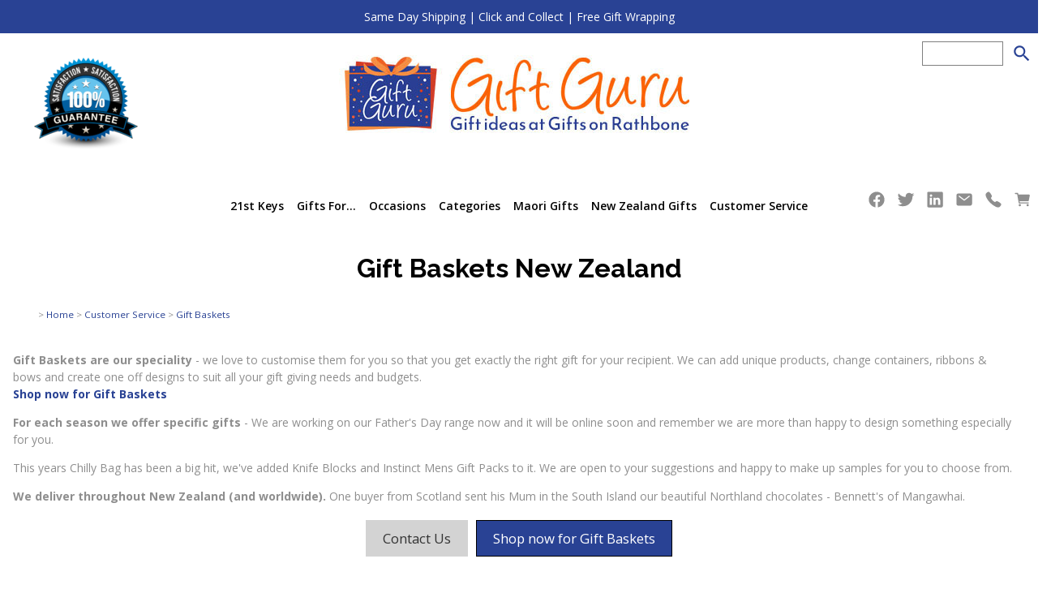

--- FILE ---
content_type: text/html
request_url: https://www.giftguru.co.nz/gift-baskets-new-zealand.html
body_size: 12568
content:
<!DOCTYPE html PUBLIC "-//W3C//DTD XHTML 1.0 Transitional//EN" "https://www.w3.org/TR/xhtml1/DTD/xhtml1-transitional.dtd"> 
		
		

		<html lang="en">

<head>
<title>Gift Baskets New Zealand</title>

	

	  
	  



<meta name="Description" content="Buy gift baskets online from secure new Zealand gift shop for easy New Zealand delivery at reasonable rates from our helpful friendly gift team." />

	<meta name="Keywords" content="gift baskets new zealand, gift baskets, new Zealand, gift basket" />


	<meta http-equiv="Content-Type" content="text/html; charset=utf-8" />
	<meta name="generator" content="CMS Tool www.cms-tool.net" />
	<meta name="viewport" content="width=device-width, initial-scale=1">
	
		
		
	
	
	<link rel="canonical" href="https://www.giftguru.co.nz/gift-baskets-new-zealand.html" />

	<link href="/favicon.ico" rel="shortcut icon" />
	<link rel="alternate" type="application/rss+xml" title="RSS 2.0" href="/page/news/rss.xml" />
		<link rel="alternate" type="text/xml" title="RSS .92" href="/page/news/rss.xml" />
		<link rel="alternate" type="application/atom+xml" title="Atom 0.3" href="/page/news/rss.xml" />











<link rel="preload" as="style" href="/uploads/js/cmscommon_core.css?ver=1764793977451"/><link type="text/css" rel="stylesheet" media="all" href="/uploads/js/cmscommon_core.css?ver=1764793977451"/>
	<link rel="preload" as="style" href="/uploads/js/cmscommon_core_mobile.css?ver=1760409706268"/><link type="text/css" rel="stylesheet" media="screen and (max-width: 640px)" href="/uploads/js/cmscommon_core_mobile.css?ver=1760409706268"/>

 	<link rel="preload" as="style" href="/uploads/js/cmscommon_ecommerce.css?ver=1769134433809"/><link type="text/css" rel="stylesheet" media="all" href="/uploads/js/cmscommon_ecommerce.css?ver=1769134433809"/>


 



<link type="text/css" rel="stylesheet" href="/css/publishedA.css?ver=1685317944229" media="all"/>



 




 


  

	
	
	<link rel="preload" as="script" href="//code.jquery.com/jquery-3.6.0.min.js"/>
	

	 
	<link rel="preload" as="script" href="/uploads/js/cmscommon_colorbox.js?ver=1678842460243"/>
		<link rel="preload" as="script" href="/uploads/js/cmscommon_core.js?ver=1765853974126"/>
		<link rel="preload" as="script" href="/uploads/js/cmscommon_clientside.js?ver=1754960540272"/>

	

	

	

	
		
		
		


<!-- fb -->
	
	

	<link rel="preload" as="script" href="/_scripts.js?ver=1677792562657"/>
</head>













<body id="pageid114058" class="wgtid300 cmsTemplateA isPublishedPage cmsPublicViewer" data-uid="62992" data-cid="62992" data-page="114058">



<div id=cmsBrowserTopFixed>
	<div id="cmsBrowserHeaderTools" class="cmsEditableTemplate cmsEditableWidgetsArea " >
	
	</div>  





	</div>
	
	
	

	<div class=cmsOuterContainer id="cmsTemplateOuterContainer" chunk="wgtdata/_templateA.html">

	<div class="is-wrapper"><div class="is-section is-section-auto is-section-banner"> 
  <div class="is-boxes"> 
   <div class="is-box is-box-menu is-box-12 is-light-text" style="background-color: rgb(41, 66, 148);"> 
    <div class="is-boxes"> 
     <div class="is-box-centered"> 
      <div class="is-container is-builder container is-container-menu is-content-maxwidth" id="contentarealsdmk" style="max-width: 100%; margin-top: 10px; margin-bottom: 10px; padding: 0px;"><div class="row clearfix"> 
        <div class="column full" style="text-align: center;">
          <div class="cmsEditableText" id="ws_template_header" chunk="/header.html"><div class="is-wrapper" style="text-align: center;"><a href="https://www.giftguru.co.nz/gift-baskets-delivery.html">Same Day Shipping | Click and Collect | Free Gift Wrapping</a></div></div> 
        </div> 
       </div></div> 
     </div> 
    </div> 
   </div> 
  </div> 
 </div>

<div class="is-section is-section-auto is-section-logo wsColourBannerBG"> 
  <div class="is-boxes" style=""> 
   <div class="is-box is-box-menu is-box-12"> 
    <div class="is-boxes" style=""> 
     <div class="is-box-centered"> 
      <div class="is-container is-builder container is-container-menu" id="contentareamU1Id" style="max-width: 100%; padding: 0px; margin-bottom: 0px; margin-top: 0px;"><div class="wsb-template row clearfix templateMasthead mobileVCol" style="display:flex;"><div class="column sixth desktop" style="display: flex; align-items: flex-end; justify-content: flex-end; padding-top: 5px; padding-bottom: 2px; margin-bottom: 2px;"><figure style="margin-top: 1px; margin-bottom: 1px; padding-bottom: 1px; padding-top: 1px;" class="desktop"><div class="cbimagecontainer" style="padding-top: 0px; position: relative; text-align: center; box-sizing: border-box;"><a href="/gift-baskets-guarantee.html" title=""><img src="/images/61212/AdobeStock_304164093_1_.png?v=0.6394425165300202" style=""></a><br><div class="cbimageoverlay"></div></div></figure>
		</div><div class="column mobileTextLeft two-third mobScale085" style="padding-top: 10px; padding-bottom: 2px; text-align: center; margin-bottom: 4px;"><div id="cmslogo" class="cmsEditableTemplate">
<a href="/"><img src="/images/logo-no-white.jpg" border="0" alt="http://www.giftguru.co.nz" class="logo cmsLogoImg w h"/></a>
</div></div><div class="column sixth mobileTextCenter mobNoTop mobileWidthFull" style="display: flex; align-items: flex-start; justify-content: flex-end; padding-top: 10px; padding-bottom: 2px; margin-bottom: 4px;">
<div class="searchFormDiv">
		<form method="get" class="cmsSearchWidget " name="searchform" action="/page/114058/search/search-results.html">
			<input name="search_keywords" accesskey="3" size="10" value="" class="searchtoykeywords verticalAlignMiddle" />
			<button type="submit" value="Search" class="searchtoysubmit verticalAlignMiddle" ><span class=" material-icons">search</span></button>
		</form>
	</div>

		</div></div><div class="wsb-template row clearfix template-masthead mobileVCol" style="align-items: center;display: flex;">
			<div class="column logo mobOrder1 fifth" style="margin-bottom: 4px; margin-top: 4px; padding-top: 4px;"></div>
			<div class="column menu desktop mobOrder2 three-fifth" style="text-align: center; padding-top: 4px; margin-top: 4px;"><div id=menu class=menu><ul id=nav class="nav navbar-nav"><li id="mbtn628046"><a href="/21st-keys.html">21st Keys</a><ul class="catsubmenu dropdown-menu"><li id="catm112190"><a href="/hand-carved-21st-keys.html">All Hand Carved 21st Keys</a></li><li id="catm111461"><a href="/mirror-21st-keys.html">All Mirror 21st Keys</a></li><li id="catm116004"><a href="/samoan-21st-keys.html">All Samoan 21st Keys</a></li><li id="catm41686" class="hassubmenu"><a href="/21st-birthday-gifts.html">21st Birthday Gifts</a><ul class="submenu"><li id="catm77783"><a href="/21st-glasses.html">21st Glasses</a></li><li id="catm248992"><a href="/category/21st-birthday-albums">21st Birthday Albums</a></li><li id="catm262375"><a href="/category/21st-birthday-cards">21st Birthday Cards</a></li></ul></li><li id="catm244875"><a href="/category/other-age-birthday-keys">Other Age Birthday Keys</a></li></ul></li><li id="mbtn628047"><a href="/category/gifts-for-everyone.html">Gifts For...</a><ul class="catsubmenu dropdown-menu"><li id="catm6097" class="hassubmenu"><a href="/baby-gifts.html">Baby Gifts</a><ul class="submenu"><li id="catm244861"><a href="/category/baby-cards">Baby Cards</a></li><li id="catm244860"><a href="/category/baby-shower-gifts">Baby Shower Gifts</a></li><li id="catm244824"><a href="/category/christening-gifts">Christening Gifts</a></li><li id="catm8001"><a href="/kaloo.html">Kaloo Baby Gifts & Toys</a></li><li id="catm263159"><a href="/category/maori-baby-gifts">Maori Baby Gifts</a></li><li id="catm244825"><a href="/category/nz-baby-gifts">NZ Baby Gifts</a></li><li id="catm244826"><a href="/category/toys-and-teddy-bears">Toys & Teddy Bears</a></li></ul></li><li id="catm9750" class="hassubmenu"><a href="/childrens-gifts.html">Children's Gifts</a><ul class="submenu"><li id="catm244788"><a href="/category/bluey-toys-and-gifts">Bluey Toys and Gifts</a></li><li id="catm249153"><a href="/category/childrens-books">Children's Books</a></li><li id="catm247186"><a href="/category/claris-chicest-mouse-in-paris">Claris the Chicest Mouse in Paris</a></li><li id="catm244827"><a href="/category/educational-gifts">Educational Gifts</a></li><li id="catm249175"><a href="/category/kuwi-the-kiwi">Kuwi the Kiwi</a></li><li id="catm244828"><a href="/category/nz-childrens-gifts">NZ Children's Gifts</a></li><li id="catm275184"><a href="/category/soft-toys">Soft Toys</a></li></ul></li><li id="catm6052" class="hassubmenu"><a href="/gifts-for-her.html">Gifts for Her</a><ul class="submenu"><li id="catm79640"><a href="/gifts-for-daughter.html">Gifts for Daughter</a></li><li id="catm125263"><a href="/gifts-for-grandmother.html">Gifts for Grandmother/Nana</a></li><li id="catm79638"><a href="/gifts-for-mum.html">Gifts for Mum</a></li><li id="catm79639"><a href="/gifts-for-sister.html">Gifts for Sister</a></li><li id="catm6027"><a href="/mothers-day-gifts.html">Mother's Day Gifts</a></li></ul></li><li id="catm257297" class="hassubmenu"><a href="/category/gifts-for-women">Gifts for Women</a><ul class="submenu"><li id="catm257298"><a href="/category/bags-and-wallets">Bags and Wallets</a></li><li id="catm247128"><a href="/category/gardening-gifts">Gardening Gifts</a></li><li id="catm129534"><a href="/jewellery.html">Jewellery</a></li><li id="catm264794"><a href="/category/jewellery-boxes">Jewellery Boxes</a></li><li id="catm60451"><a href="/pamper-gifts.html">Pamper Gifts</a></li><li id="catm247975"><a href="/category/scarves-accessories">Scarves & Accessories</a></li><li id="catm281261"><a href="/category/toilet-bags">Toilet Bags</a></li></ul></li><li id="catm6098" class="hassubmenu"><a href="/gifts-for-him.html">Gifts for Him</a><ul class="submenu"><li id="catm63346"><a href="/gifts-for-dad.html">Gifts for Dad</a></li><li id="catm63345"><a href="/gifts-for-son.html">Gifts for Son</a></li><li id="catm247076"><a href="/category/mens-bags-and-wallets">Men's Bags and Wallets</a></li><li id="catm247172"><a href="/category/Gifts-for-the-Fisherman">Gifts for the Fisherman</a></li><li id="catm128188"><a href="/the-sportsman.html">The Sportsman</a></li><li id="catm14752"><a href="/fathers-day-gifts.html">Father's Day Gifts</a></li></ul></li><li id="catm244829" class="hassubmenu"><a href="/category/gifts-for-everyone-else">Gifts For Everyone Else</a><ul class="submenu"><li id="catm115382"><a href="/bartenders-gifts.html">Bartender</a></li><li id="catm11183"><a href="/corporate-gifts.html">Corporate Gifts</a></li><li id="catm230463"><a href="/category/230463">Dog Lovers Gifts</a></li><li id="catm245267"><a href="/category/gifts-for-health-and-wellbeing">Gifts for Health & Wellbeing</a></li><li id="catm129924"><a href="/horse-gifts.html">Horse Gifts</a></li><li id="catm13161"><a href="/rugby-gifts.html">Rugby Gifts - All Blacks</a></li><li id="catm244680"><a href="/category/spiritual-gifts-nz">Spiritual Gifts NZ</a></li><li id="catm217538"><a href="/category/teacher-gifts.html">Teacher Gifts</a></li><li id="catm98952"><a href="/mens-gifts.html">The Chef</a></li><li id="catm232967"><a href="/category/travel-gifts.html">Travel Gifts</a></li></ul></li><li id="catm176632" class="hassubmenu"><a href="/category/whats-new-giftguru.html">What's New</a><ul class="submenu"><li id="catm177132"><a href="/personalised-gifts-nz.html">Personalised Gifts NZ</a></li></ul></li></ul></li><li id="mbtn628048"><a href="/category/gift.occasions.html">Occasions</a><ul class="catsubmenu dropdown-menu"><li id="catm14040" class="hassubmenu"><a href="/anniversary-gifts.html">Anniversary Gifts</a><ul class="submenu"><li id="catm78636"><a href="/25th-wedding-anniversary.html">25th Wedding Anniversary</a></li><li id="catm78637"><a href="/30th-wedding-anniversary-html.html">30th Wedding Anniversary</a></li><li id="catm78638"><a href="/40th-wedding-anniversary.html">40th Wedding Anniversary</a></li><li id="catm78639"><a href="/50th-wedding-anniversary.html">50th Wedding Anniversary</a></li><li id="catm78635"><a href="/wedding-anniversary.html">Wedding Anniversary</a></li><li id="catm272393"><a href="/category/anniversary-cards">Anniversary Cards</a></li></ul></li><li id="catm14039" class="hassubmenu"><a href="/birthday.gifts.html">Birthday Gifts</a><ul class="submenu"><li id="catm69740"><a href="/birthday-gifts-for-her.html">Birthday Gifts for Her</a></li><li id="catm83695"><a href="/birthday-gifts-for-men.html">Birthday Gifts for Men</a></li><li id="catm232083"><a href="/category/greeting-cards.html">Greeting Cards</a></li></ul></li><li id="catm244830" class="hassubmenu"><a href="/category/milestone-birthdays">Milestone Birthdays</a><ul class="submenu"><li id="catm244831"><a href="/category/1st-birthday-gifts">1st Birthday Gifts</a></li><li id="catm50969"><a href="/18th-birthday-gifts.html">18th Birthday Gifts</a></li><li id="catm244834"><a href="/category/21st-gifts">21st Gifts</a></li><li id="catm116514"><a href="/30th-birthday-gifts.html">30th Birthday Gifts</a></li><li id="catm84235"><a href="/40th-birthday-gifts.html">40th Birthday Gifts</a></li><li id="catm84236"><a href="/50th-birthday-gifts.html">50th Birthday Gifts</a></li><li id="catm84238"><a href="/60th-birthday-gifts.html">60th Birthday Gifts</a></li><li id="catm244832"><a href="/category/65th-birthday-gifts">65th Birthday Gifts</a></li><li id="catm115009"><a href="/70th-birthday-gifts.html">70th Birthday Gifts</a></li><li id="catm115008"><a href="/80th-birthday-gifrs.html">80th Birthday Gifts</a></li></ul></li><li id="catm245429" class="hassubmenu"><a href="/category/special-occasions-gifts">Special Occasions Gifts</a><ul class="submenu"><li id="catm231996"><a href="/category/bereavement-gifts.html">Bereavement Gifts</a></li><li id="catm231287"><a href="/category/engagement-gifts.html">Engagement Gifts</a></li><li id="catm50967"><a href="/graduation-gifts.html">Graduation Gifts</a></li><li id="catm217541"><a href="/category/housewarming-gifts.html">Housewarming Gifts</a></li><li id="catm217540"><a href="/category/leaving-retirement-gifts.html">Leaving Retirement Gifts</a></li><li id="catm11938"><a href="/valentines-gifts.html">Valentine's Gifts</a></li><li id="catm254695"><a href="/category/thank-you-gifts">Thank You Gifts</a></li></ul></li><li id="catm6055" class="hassubmenu"><a href="/wedding-gifts.html">Wedding Gifts</a><ul class="submenu"><li id="catm39865"><a href="/wedding-albums.html">Wedding Albums & Guest Books</a></li><li id="catm109550"><a href="/wedding-cake-knife-and-serving-sets.html">Wedding Cake Knife and Serving Sets</a></li><li id="catm260284"><a href="/category/wedding-cards">Wedding Cards</a></li><li id="catm85699"><a href="/wedding-certificate-holders.html">Wedding Certificate Holders</a></li><li id="catm272076"><a href="/category/wedding-garter-and-horseshoe">Wedding Garter and Horseshoe</a></li><li id="catm76276"><a href="/wedding-glasses.html">Wedding Glasses</a></li><li id="catm93991"><a href="/wedding-photo-frames.html">Wedding Photo Frames</a></li></ul></li><li id="catm260722"><a href="/category/secret-santa-gifts">Secret Santa Gifts</a></li></ul></li><li id="mbtn628049"><a href="/category/gift-categories.html">Categories</a><ul class="catsubmenu dropdown-menu"><li id="catm244884" class="hassubmenu"><a href="/category/Collectibles">Collectibles</a><ul class="submenu"><li id="catm24576"><a href="/breed-apart-figurines.html">Breed Apart Figurines</a></li><li id="catm244890"><a href="/category/charlie-bears-nz">Charlie Bears NZ</a></li><li id="catm244885"><a href="/category/edge-sculptures">Edge Sculptures</a></li><li id="catm193290"><a href="/category/flox.html">Flox</a></li><li id="catm244888"><a href="/category/rader-porcelain-houses">Rader Porcelain Houses</a></li><li id="catm244886"><a href="/category/romero-britto-figurines">Romero Britto Figurines</a></li><li id="catm244891"><a href="/category/willow-tree-figurines">Willow Tree</a></li></ul></li><li id="catm52022" class="hassubmenu"><a href="/funny-gifts.html">Funny Gifts</a><ul class="submenu"><li id="catm256980"><a href="/category/adults-only-r-18">Adults Only - R18</a></li><li id="catm257162"><a href="/category/drinking-games">Drinking Games</a></li><li id="catm274724"><a href="/category/gifts-for-seniors">Gifts for Seniors</a></li><li id="catm221963"><a href="/category/socks.html">Socks</a></li><li id="catm256996"><a href="/category/toilet-humour">Toilet Humour</a></li></ul></li><li id="catm6031" class="hassubmenu"><a href="/gift-baskets.html">Gift Baskets</a><ul class="submenu"><li id="catm36178"><a href="/chocolates.html">Chocolates</a></li><li id="catm248786"><a href="/category/food-treats-and-gifts">Food Treats and Gifts</a></li><li id="catm270704"><a href="/category/teas-and-beverages">Teas and Beverages</a></li><li id="catm20020"><a href="/easter-gifts.html">Easter Gifts</a></li></ul></li><li id="catm208547" class="hassubmenu"><a href="/category/gift.brands.html">Brands</a><ul class="submenu"><li id="catm224336"><a href="/category/allblacks-rugby.html">All Blacks Rugby</a></li><li id="catm248702"><a href="/category/arataki-ceramics">Arataki Ceramics</a></li><li id="catm224338"><a href="/category/banks-and-co.html">Banks & Co</a></li><li id="catm224453"><a href="/category/bennetts-chocolates.html">Bennetts Chocolates</a></li><li id="catm257288"><a href="/category/bluey">Bluey</a></li><li id="catm208548"><a href="/category/blunt-umbrellas.html">Blunt Umbrellas</a></li><li id="catm272394"><a href="/category/bo-and-ko">Bo & Ko Baby</a></li><li id="catm244132"><a href="/category/charlie-bears">Charlie Bears</a></li><li id="catm257289"><a href="/category/claris-mouse">Claris Mouse</a></li><li id="catm224454"><a href="/category/devonport-chocolates.html">Devonport Chocolates</a></li><li id="catm242008"><a href="/category/edge-sculpture">Edge Sculpture</a></li><li id="catm269142"><a href="/category/fiery-glass">Fiery Glass</a></li><li id="catm224335"><a href="/category/flox-gifts.html">Flox Gifts</a></li><li id="catm248501"><a href="/category/jo-luping-design">Jo Luping Design</a></li><li id="catm257291"><a href="/category/kaloo">Kaloo</a></li><li id="catm272082"><a href="/category/kathryn-furniss">Kathryn Furniss</a></li><li id="catm209879"><a href="/category/koru-possum-knitwear.html">Koru Possum Knitwear</a></li><li id="catm257290"><a href="/category/kuwi">Kuwi</a></li><li id="catm247733"><a href="/category/little-taonga-jewellery">Little Taonga Jewellery</a></li><li id="catm224339"><a href="/category/lothlorian-merino-possum-knitwear.html">Lothlorian Merino Possum Knitwear</a></li><li id="catm218623"><a href="/category/lucy-g.html">Lucy G</a></li><li id="catm274704"><a href="/category/Lumiz-Solar-Lanterns">Lumiz Solar Lanterns</a></li><li id="catm211789"><a href="/category/mcglashen-pottery.html">McGlashen Pottery</a></li><li id="catm253701"><a href="/category/miriama-grace-smith">Miriama Grace-Smith</a></li><li id="catm212247"><a href="/category/moana-road.html">Moana Road</a></li><li id="catm243982"><a href="/category/rader.html">Rader</a></li><li id="catm277542"><a href="/category/rerehua-jewellery">Rerehua Jewellery</a></li><li id="catm262300"><a href="/category/revolution-aotearoa">Revolution Aotearoa</a></li><li id="catm50704"><a href="/romero-britto.html">Romero Britto</a></li><li id="catm237743"><a href="/category/romeyn-wooden-gifts.html">Romeyn Wooden Gifts</a></li><li id="catm218622"><a href="/category/shane-hansen.html">Shane Hansen</a></li><li id="catm248500"><a href="/category/solmate-socks">Solmate Socks</a></li><li id="catm280656"><a href="/category/stone-arrow-jewellery">Stone Arrow Jewellery</a></li><li id="catm36097"><a href="/tatty-teddy.html">Tatty Teddy</a></li><li id="catm224337"><a href="/category/wildferns.html">Wild Ferns - Manuka Honey</a></li></ul></li><li id="catm46925" class="hassubmenu"><a href="/homeware-nz.html">Homeware NZ</a><ul class="submenu"><li id="catm248993"><a href="/category/aprons">Aprons</a></li><li id="catm245263"><a href="/category/art-and-decor">Art and Decor</a></li><li id="catm245264"><a href="/category/bar-and-entertaining">Bar and Entertaining</a></li><li id="catm263158"><a href="/category/blankets-and-throws">Blankets and Throws</a></li><li id="catm244880"><a href="/category/candles-and-diffusers">Candles and Diffusers</a></li><li id="catm244881"><a href="/category/clocks">Clocks</a></li><li id="catm273370"><a href="/category/cups-and-mugs">Cups and Mugs</a></li><li id="catm263160"><a href="/category/glassware">Glassware</a></li><li id="catm273369"><a href="/category/photo-frames">Photo Frames</a></li></ul></li><li id="catm231958" class="hassubmenu"><a href="/category/puzzles-and-games.html">Puzzles and Games</a><ul class="submenu"><li id="catm257104"><a href="/category/chess-sets">Chess Sets</a></li><li id="catm247973"><a href="/category/jigsaw-puzzles">Jigsaw Puzzles</a></li><li id="catm265925"><a href="/category/tech-gadgets">Tech & Gadgets</a></li></ul></li><li id="catm13423" class="hassubmenu"><a href="/willow-tree.html">Willow Tree Figurines</a><ul class="submenu"><li id="catm61556"><a href="/willow-tree-whats-new.html">Whats New</a></li><li id="catm61557"><a href="/willow-tree-angels.html">Willow Tree Angels</a></li><li id="catm89660"><a href="/willow-tree-christmas.html">Willow Tree Christmas</a></li><li id="catm186898"><a href="/category/willow-tree-musicals.html">Willow Tree Figurine Musicals</a></li><li id="catm254694"><a href="/category/willow-tree-keepsake-boxes">Willow Tree Keepsake Boxes</a></li></ul></li></ul></li><li id="mbtn628050"><a href="/category/maori-gifts.html">Maori Gifts</a><ul class="catsubmenu dropdown-menu"><li id="catm49649" class="hassubmenu"><a href="/maori-arts-gifts.html">Maori Arts & Gifts</a><ul class="submenu"><li id="catm183163"><a href="/maori-books.html">Maori Books</a></li><li id="catm183159"><a href="/maori-carvings-whakairo.html">Maori Carvings Whakairo</a></li><li id="catm262303"><a href="/category/maori-clocks">Maori Clocks</a></li><li id="catm276041"><a href="/category/maori-greeting-cards">Maori Greeting Cards</a></li></ul></li><li id="catm183160" class="hassubmenu"><a href="/category/maori-clothing.html">Maori Clothing</a><ul class="submenu"><li id="catm262427"><a href="/category/maori-bags">Maori Bags</a></li><li id="catm277644"><a href="/category/maori-jewellery">Maori Jewellery</a></li><li id="catm257293"><a href="/category/maori-potae-hats">Maori Potae Hats</a></li><li id="catm257292"><a href="/category/maori-scarves-socks-and-gloves">Maori Scarves, Socks and Gloves</a></li><li id="catm256955"><a href="/category/maori-ties">Maori Ties</a></li></ul></li><li id="catm229973" class="hassubmenu"><a href="/category/maori-carvings.html">Maori Carvings</a><ul class="submenu"><li id="catm183161"><a href="/category/maori-walking-sticks.html">Maori Walking Sticks</a></li><li id="catm184408"><a href="/category/taiah.html">Taiaha</a></li><li id="catm244864"><a href="/category/koru-and-tiki-carvings">Koru & Tiki Carvings</a></li><li id="catm244865"><a href="/category/manaia-and-matau-hook-carvings">Manaia & Matau (Hook) Carvings</a></li><li id="catm244869"><a href="/category/maori-21st-keys">Maori 21st Keys</a></li><li id="catm244867"><a href="/category/mere-patu-wahaika-carvings">Mere, Patu & Wahaika Carvings</a></li><li id="catm244868"><a href="/category/miscellaneous-carvings">Miscellaneous Carvings</a></li><li id="catm244866"><a href="/category/waka-and-wakahuia-carvings">Waka & Wakahuia Carvings</a></li></ul></li><li id="catm9455" class="hassubmenu"><a href="/korowai-maori-cloaks.html">Korowai Maori Cloaks</a><ul class="submenu"><li id="catm103031"><a href="/kapa-haka-costumes.html">Kapa Haka Costumes</a></li></ul></li><li id="catm244871" class="hassubmenu"><a href="/category/maori-gifts-for">Maori Gifts For ...</a><ul class="submenu"><li id="catm244872"><a href="/category/maori-gifts-for-adults">Maori Gifts for Adults</a></li><li id="catm244874"><a href="/category/maori-gifts-for-baby">Maori Gifts for Baby</a></li><li id="catm244873"><a href="/category/maori-gifts-for-children">Maori Gifts for Children</a></li></ul></li><li id="catm244870" class="hassubmenu"><a href="/category/pounamu-and-jewellery">Pounamu & Jewellery</a><ul class="submenu"><li id="catm245946"><a href="/category/heru-maori-hair-combs">Heru Maori Hair Combs</a></li><li id="catm278005"><a href="/category/bracelets">Bracelets</a></li><li id="catm278003"><a href="/category/earrings">Earrings</a></li><li id="catm278004"><a href="/category/necklaces">Necklaces</a></li></ul></li></ul></li><li id="mbtn628051"><a href="/new-zealand-gifts.html">New Zealand Gifts</a><ul class="catsubmenu dropdown-menu"><li id="catm192833" class="hassubmenu"><a href="/category/nz-made-gifts.html">NZ Made Gifts</a><ul class="submenu"><li id="catm216509"><a href="/gift-vouchers.html">Gift Cards & Vouchers</a></li><li id="catm272585"><a href="/category/nz-trophy">NZ Trophy</a></li></ul></li><li id="catm9271" class="hassubmenu"><a href="/possum-merino-clothing.html">Possum Merino Clothing</a><ul class="submenu"><li id="catm116786"><a href="/possum-beanies.html">Possum Beanies</a></li><li id="catm113388"><a href="/possum-merino-garments.html">Possum Merino Garments</a></li><li id="catm128616"><a href="/possum-gloves.html">Possum Gloves</a></li><li id="catm39879"><a href="/possum-scarves.html">Possum Scarves</a></li><li id="catm39878"><a href="/possum-socks.html">Possum Socks</a></li></ul></li><li id="catm244876" class="hassubmenu"><a href="/category/kiwiana-and-souvenirs">Kiwiana and Souvenirs</a><ul class="submenu"><li id="catm253705"><a href="/category/easy-to-post-nz-gifts">Easy to Post NZ Gifts</a></li><li id="catm253706"><a href="/category/nz-tea-towels-aprons">NZ Tea Towels, Aprons</a></li><li id="catm280722"><a href="/category/nz-christmas-fairies">NZ Christmas Fairies</a></li></ul></li><li id="catm245430" class="hassubmenu"><a href="/category/nz-gifts">NZ Gifts</a><ul class="submenu"><li id="catm15810"><a href="/new-zealand-food.html">New Zealand Food</a></li><li id="catm144185"><a href="/nz-gift-cards.html">NZ Gift Cards</a></li><li id="catm278023"><a href="/category/new-zealand-bags">New Zealand Bags</a></li></ul></li><li id="catm96638" class="hassubmenu"><a href="/new-zealand-art.html">New Zealand Art</a><ul class="submenu"><li id="catm277736"><a href="/category/jane-crisp-nz-artist">Jane Crisp NZ Artist</a></li><li id="catm277737"><a href="/category/kathryn-furniss-nz-artist">Kathryn Furniss NZ Artist</a></li></ul></li><li id="catm253767" class="hassubmenu"><a href="/category/nz-clothing">NZ Clothing</a><ul class="submenu"><li id="catm253769"><a href="/category/nz-scarves">NZ Scarves</a></li><li id="catm253768"><a href="/category/nz-socks">NZ Socks</a></li></ul></li><li id="catm280593" class="hassubmenu"><a href="/category/new-zealand-artists">New Zealand Artists</a><ul class="submenu"><li id="catm280750"><a href="/category/jane-crisp">Jane Crisp</a></li><li id="catm280594"><a href="/category/280594">Katy Hayward</a></li><li id="catm280751"><a href="/category/kathryn-furniss-art">Kathryn Furniss Art</a></li></ul></li></ul></li><li id="mbtn628045" class="menuliparentactive dropdown hasubmenu"><a data-toggle="dropdown" href="/customer-service" class="menuparentactive dropdown-toggle">Customer Service</a><ul class="submenu dropdown-menu"><li id="mbtn61212"><a href="/gifts-on-rathbone.html">About Us</a></li><li id="mbtn61188"><a accesskey="9" href="/contact-us.html">Contact Us</a></li><li id="mbtn61506"><a href="/gift-baskets-delivery.html">Delivery</a></li><li id="mbtn114058" class="menuliactive"><a href="/gift-baskets-new-zealand.html" class="menuactive">Gift Baskets</a></li><li id="mbtn61216"><a href="/gift-baskets-guarantee.html">Guarantee</a></li><li id="mbtn102623"><a href="/gifts-shops-newsletter.html">Newsletter</a></li><li id="mbtn656705"><a href="/payment-options-for-gifts-on-rathbone">Payment Options</a></li><li id="mbtn81085"><a href="/gift-basket-testimonials.html">Testimonials</a></li></ul></li><li id="mbtn60812"><a href="/page/gift-guru">Shop Online</a><ul class="catsubmenu dropdown-menu"><li id="catm64184" class="hassubmenu"><a href="/21st-keys.html">21st Keys</a><ul class="submenu"><li id="catm112190"><a href="/hand-carved-21st-keys.html">All Hand Carved 21st Keys</a></li><li id="catm111461"><a href="/mirror-21st-keys.html">All Mirror 21st Keys</a></li><li id="catm116004"><a href="/samoan-21st-keys.html">All Samoan 21st Keys</a></li><li id="catm41686"><a href="/21st-birthday-gifts.html">21st Birthday Gifts</a></li><li id="catm244875"><a href="/category/other-age-birthday-keys">Other Age Birthday Keys</a></li></ul></li><li id="catm224334" class="hassubmenu"><a href="/category/gift-categories.html">Categories</a><ul class="submenu"><li id="catm244884"><a href="/category/Collectibles">Collectibles</a></li><li id="catm52022"><a href="/funny-gifts.html">Funny Gifts</a></li><li id="catm6031"><a href="/gift-baskets.html">Gift Baskets</a></li><li id="catm208547"><a href="/category/gift.brands.html">Brands</a></li><li id="catm46925"><a href="/homeware-nz.html">Homeware NZ</a></li><li id="catm231958"><a href="/category/puzzles-and-games.html">Puzzles and Games</a></li><li id="catm13423"><a href="/willow-tree.html">Willow Tree Figurines</a></li></ul></li><li id="catm232966" class="hassubmenu"><a href="/category/gifts-for-everyone.html">Gifts For...</a><ul class="submenu"><li id="catm6097"><a href="/baby-gifts.html">Baby Gifts</a></li><li id="catm9750"><a href="/childrens-gifts.html">Children's Gifts</a></li><li id="catm6052"><a href="/gifts-for-her.html">Gifts for Her</a></li><li id="catm257297"><a href="/category/gifts-for-women">Gifts for Women</a></li><li id="catm6098"><a href="/gifts-for-him.html">Gifts for Him</a></li><li id="catm244829"><a href="/category/gifts-for-everyone-else">Gifts For Everyone Else</a></li><li id="catm176632"><a href="/category/whats-new-giftguru.html">What's New</a></li></ul></li><li id="catm217537" class="hassubmenu"><a href="/category/gift.occasions.html">Occasions</a><ul class="submenu"><li id="catm14040"><a href="/anniversary-gifts.html">Anniversary Gifts</a></li><li id="catm14039"><a href="/birthday.gifts.html">Birthday Gifts</a></li><li id="catm244830"><a href="/category/milestone-birthdays">Milestone Birthdays</a></li><li id="catm245429"><a href="/category/special-occasions-gifts">Special Occasions Gifts</a></li><li id="catm6055"><a href="/wedding-gifts.html">Wedding Gifts</a></li><li id="catm260722"><a href="/category/secret-santa-gifts">Secret Santa Gifts</a></li></ul></li><li id="catm183162" class="hassubmenu"><a href="/category/maori-gifts.html">Maori Gifts</a><ul class="submenu"><li id="catm49649"><a href="/maori-arts-gifts.html">Maori Arts & Gifts</a></li><li id="catm183160"><a href="/category/maori-clothing.html">Maori Clothing</a></li><li id="catm229973"><a href="/category/maori-carvings.html">Maori Carvings</a></li><li id="catm9455"><a href="/korowai-maori-cloaks.html">Korowai Maori Cloaks</a></li><li id="catm244871"><a href="/category/maori-gifts-for">Maori Gifts For ...</a></li><li id="catm244870"><a href="/category/pounamu-and-jewellery">Pounamu & Jewellery</a></li></ul></li><li id="catm6056" class="hassubmenu"><a href="/new-zealand-gifts.html">New Zealand Gifts Online</a><ul class="submenu"><li id="catm192833"><a href="/category/nz-made-gifts.html">NZ Made Gifts</a></li><li id="catm9271"><a href="/possum-merino-clothing.html">Possum Merino Clothing</a></li><li id="catm244876"><a href="/category/kiwiana-and-souvenirs">Kiwiana and Souvenirs</a></li><li id="catm245430"><a href="/category/nz-gifts">NZ Gifts</a></li><li id="catm96638"><a href="/new-zealand-art.html">New Zealand Art</a></li><li id="catm253767"><a href="/category/nz-clothing">NZ Clothing</a></li><li id="catm280593"><a href="/category/new-zealand-artists">New Zealand Artists</a></li></ul></li></ul></li></ul></div></div>
			<div class="column toys mobOrder3 mobileTextCenter fifth" style="text-align: right; padding-bottom: 16px; padding-top: 4px; margin-top: 4px;"><div id="cmsPageHeaderTopTools" class="cmsEditableTemplate cmsEditableWidgetsArea " >
	<table class="toyTable" width="100%">
			  <tr>
					<td></td>
					<td align=right><div class="socialmediaicons">
  
 
	
	<a rel="nofollow" target="socialiconTarget" href="https://www.facebook.com/GiftsOnRathbone/" class="socialmediaicon a-logo-facebook" title="Connect with us: Facebook https://www.facebook.com/GiftsOnRathbone/"><ion-icon name="logo-facebook" style="background-color: rgb(59, 89, 152) ;"></ion-icon></a>


 
	<a rel="nofollow" target="socialiconTarget" href="https://www.twitter.com/nzgiftguru" class="socialmediaicon a-logo-twitter" title="Connect with us: Twitter nzgiftguru"><ion-icon name="logo-twitter" style="background-color: rgb(29, 161, 242) ;"></ion-icon></a>


 
	<a rel="nofollow" target="socialiconTarget" href="https://www.linkedin.com/in/Michelle.Webb" class="socialmediaicon a-logo-linkedin" title="Connect with us: LinkedIn user Michelle.Webb"><ion-icon name="logo-linkedin" style="background-color: #007bb5 ;"></ion-icon></a>


 

	
	
	
	
	
	
	
	
	

	<a rel="nofollow" target="socialiconTarget" href="/page/news/rss.xml" class="socialmediaicon cmsSocialIconRSS hidden a-logo-rss" title="View RSS Feed (only for RSS readers)"><ion-icon name="logo-rss" style="background-color: #f8991d; ;"></ion-icon></a>

	<a rel="nofollow" target="socialiconTarget" href="/page/members/subscribe-ajax.html" class="socialmediaicon colorbox cmsSocialIconSubscribe a-mail" title=""><ion-icon name="mail" style="background-color: #e8c63e; ;"></ion-icon></a>

	
	<a rel="nofollow" target="socialiconTarget" href="https://www.giftguru.co.nz/contact-us.html" class="socialmediaicon cmsSocialIconContact a-call" title="Phone Numbers and Contact Details"><ion-icon name="call" style="background-color: #4da033; ;"></ion-icon></a>
		
		
		<a rel="nofollow" target="socialiconTarget" href="/page/60812/shopping/cart/shopping-cart.html" class="socialmediaicon a-ion-android-cart " title="View Shopping Cart" ><ion-icon name="cart" style="background: #efa113; "></ion-icon><span id="wgtCartItemCount" class="wgtCartItemCount"></span></a>
	
	
</div> 


</td>
				</tr>
			</table>
	</div>  






 <a title="Mobile Menu" id="mobbtn" class="mobile mobileAbs" style="right: 5px; top: 5px;"><ion-icon name="menu" class="md hydrated" role="img" aria-label="menu" style="font-size: 36px;"></ion-icon></a></div>
	</div></div> 
     </div> 
    </div> 
   </div> 
  </div> 
 </div>

<div class="is-section is-section-auto is-box is-section-heading under"> 
  <div class="is-boxes"> 
   <div class="is-box-centered"> 
    <div class="is-container is-builder container cmsUsualWidth" id="contentareaksqoY" style="margin: 0px auto; padding: 0px;"><div class="row clearfix"> 
      <div class="column full center"> 
       <h1>Gift Baskets New Zealand</h1> 
      </div> 
     </div></div> 
   </div> 
  </div> 
 </div>

<div class="is-section is-box is-section-auto mainframe under"> 
  <div class="is-boxes"> 
   <div class="is-box-centered "> 
    <div class="is-container is-builder container" id="contentareankGRH" style="max-width: 100%; margin-bottom: 0px; margin-top: 0px;"><div class="wsb-template row clearfix templateCategoriesContent" style="width: auto; margin-left: auto; margin-right: auto;">
    	
    	<div class="column five-sixth full" style="text-align: left;">
				<div id="cmsPageHeaderToolsBelowHeading" class="cmsEditableTemplate cmsEditableWidgetsArea cmsUsualWidth" >
	<small class=breadcrumbtrail><span class="bcPrefix">&gt;</span> <a class=breadcrumblink href="/">Home</a> <span class="bcSeparator">&gt;</span> <a class=breadcrumblink href="/customer-service">Customer Service</a> <span class="bcSeparator">&gt;</span> <a class=breadcrumblink href="/gift-baskets-new-zealand.html">Gift Baskets</a> </small>
	</div>
		
		


		
		<div id="cmsPageContainer" pageid="114058" headingid="cmsPageHeading">

		
		
		 
		<div id="cmsPageHeader"  class="cmsPageHeader cmsUsualWidth  "><div class="row clearfix"><div class="column full"><div>&nbsp;</div></div></div></div><!-- end content div cmsPageHeader -->

		

		<div id="ContentCMS" accesskey="[" class="cmsUsualWidth containsContentBox">
 

		<div id="cmsPageContent"  class="cmsPageContent cmsUsualWidth  "><div class="is-wrapper"><div class="is-section is-box is-section-auto">
			<div class="is-boxes">
				<div class="is-box-centered ">
					<div class="is-container is-builder container is-inline-maxwidth mobHPad" id="contentareaMk5l5" style="max-width: 1300px;"><div class="row clearfix">
		<div class="column full">
            		<p></p><p><strong>Gift Baskets are our speciality</strong>&nbsp;- we love to customise them for you so that you get exactly&nbsp;the right gift for your recipient. We can add unique products, change containers, ribbons &amp;&nbsp;<br>bows and create one off designs to suit all your gift giving needs and budgets.<br><a href="https://131393.cmstrial.net/category/gift-baskets.html" target="_blank" data-mce-href="/category/gift-baskets.html"><strong>Shop now for Gift Baskets</strong></a></p><p><strong>For each season we offer specific&nbsp;gifts</strong>&nbsp;-&nbsp;We are working on our&nbsp;Father's Day&nbsp;range now and&nbsp;it will&nbsp;be online soon&nbsp;and remember we are more than happy to&nbsp;design something especially for you.&nbsp;&nbsp;</p><p><strong></strong>This years Chilly Bag has been a big hit, we've added Knife Blocks&nbsp;and Instinct Mens Gift Packs to it.&nbsp;We are open to your suggestions and happy to make up samples for you to choose from.</p><p><strong>We deliver throughout New Zealand (and worldwide).</strong>&nbsp;One buyer from Scotland sent his&nbsp;Mum in the South Island our beautiful Northland chocolates - Bennett's of Mangawhai.</p><p></p>
        	</div>
	</div>
 <div class="row clearfix">
        <div class="column full center" style="margin:0em 0 2.5em;">
            <a href="/contact-us.html" class="btn btn-default edit" style="display:inline-block;margin:5px;" title="Contact Gift Guru">Contact Us</a><a href="/gift-baskets.html" class="btn btn-primary edit" style="display:inline-block;margin:5px;" title="Shop for Gift Baskets">Shop now for Gift Baskets</a>
        </div>
    </div>


	<div class="row clearfix" data-type="columnstyle">
		<div class="column third">
			<figure><div class="cbimagecontainer" style="position: relative; box-sizing: border-box; padding-top: 100%;"><a href="/gift-baskets.html" title="Sheer &amp; Cheer Hamper"><img src="/images/114058/Share_Cheer_Hamper.jpg?v=0.42222572793268065" style="position: absolute; height: 100%; object-fit: cover; top: 0px; left: 0px; width: 100%; margin-top: 0px; margin-bottom: 0px;" data-imgstyle="imgCover" alt="Sheer &amp; Cheer Hamper"></a><div class="cbimageoverlay"></div></div></figure>
		</div>
		<div class="column third">
			<figure><div class="cbimagecontainer" style="position: relative; box-sizing: border-box; padding-top: 100%;"><a href="/product/nz-baby-gift-box" title="NZ Baby Gift Box"><img src="/images/114058/NZ_Baby_Gift_Box.jpg?v=0.4445719507160011" style="position: absolute; height: 100%; object-fit: cover; top: 0px; left: 0px; width: 100%; margin-top: 0px; margin-bottom: 0px;" data-imgstyle="imgCover" alt="NZ Baby Gift Box"></a><div class="cbimageoverlay"></div></div></figure>
		</div>
		<div class="column third">
			<figure style="display: block;"><div class="cbimagecontainer" style="position: relative; box-sizing: border-box; padding-top: 100%;"><a href="/product/cheeky-chocolate-box.html" title="Cheeky Chocolate Box"><img src="/images/114058/Cheeky_Chocolate_Box.jpg?v=0.33085647663853" style="position: absolute; height: 100%; object-fit: cover; top: 0px; left: 0px; width: 100%; margin-top: 0px; margin-bottom: 0px;" data-imgstyle="imgCover" alt="Cheeky Chocolate Box"></a><div class="cbimageoverlay"></div></div></figure>
		</div>
	</div></div>
				</div>
			</div>
		</div>

</div></div><!-- end content div cmsPageContent -->

		

</div><!-- End ContentCMS-->

<div id="cmsPageFooter"  class="cmsPageFooter cmsUsualWidth  "><div>
<div style="text-align: center;">Gift Ideas, Gift Baskets and Gift Hampers. New Zealand made products from our Whangarei Gift Shop. Servicing Whangarei, Northland, New Zealand and World Wide with great Gift Ideas, Gift Baskets and Gift&#160;Hampers. <br /><strong>Gifts on Rathbone 16b Rathbone Street Whangarei New Zealand Ph. 0064 9 459 6070</strong></div>
</div></div><!-- end content div cmsPageFooter -->

</div><!-- End cmsPageContainer-->





<div id="cmsPageFooterTools" class="cmsEditableTemplate cmsEditableWidgetsArea cmsUsualWidth" >
	
	</div>  



















 
  
</div>
    </div></div> 
   </div> 
  </div> 
 </div>

<div class="is-section is-section-auto is-box copyrightwrap" style="background: "> 
  <div class="is-boxes" style=""> 
   <div class="is-box-centered"> 
    <div class="is-container is-builder container cmsUsualWidth" id="contentareaUU4bC" style=""><div class="cmsEditableText containsContentBox " id="ws_template_footer" chunk="/footer.html"><div class="is-wrapper"><div class="is-section is-box is-section-auto footerwrap mobileSTextCenter is-dark-text"><div class="is-overlay"><div class="is-overlay-bg" style="background-color: rgb(255, 255, 255);"><div class="is-overlay-content"><div class="is-overlay-color" style="opacity:0;background-color:rgb(0,0,0);"></div></div></div></div>
<div class="is-boxes" style="">
<div class="is-box-centered ">
<div class="is-container is-builder container is-content-1200" id="contentaream3GjR" style="margin-top: 10px; margin-bottom: 10px;"><div class="row clearfix"><div class="column fourth"><div><br></div>
        <p><br></p><p><br></p><p><img src="/images/logo-no-white.jpg?v=0.8783585829053342" alt="Gift Guru Logo"></p></div><div class="column fourth">
        <h3 style="color: rgb(253, 102, 11);">CONTACT US</h3>
        <p>
            <ion-icon name="call" class="md hydrated size-18" role="img" aria-label="call" style="vertical-align: middle;">
            </ion-icon>
            &nbsp; <a href="tel: 09 459 6070" title="Call Gift Guru" style="vertical-align: middle;">+64 9 459 6070</a>
        </p>
        <p>
            <ion-icon name="mail" class="size-18 md hydrated" role="img" aria-label="mail" style="vertical-align: middle;"></ion-icon>
            &nbsp; <a href="mailto:michelle@giftguru.co.nz" title="Email Gift Guru">michelle@giftguru.co.nz</a>
        </p><p><i class="material-icons ">location_on&nbsp;</i><a href="https://goo.gl/maps/z3rCnrNGwrHJHBjT9" target="_blank" title="Get Directions">16b Rathbone Street&nbsp;</a></p><p><a href="https://goo.gl/maps/z3rCnrNGwrHJHBjT9" target="_blank">&nbsp; &nbsp; &nbsp; &nbsp; Whangarei&nbsp;</a></p><p><a href="https://goo.gl/maps/z3rCnrNGwrHJHBjT9" target="_blank">&nbsp; &nbsp; &nbsp; &nbsp; New Zealand</a></p>
    </div>
    <div class="column fourth">
        <h3 style="color: rgb(253, 102, 11);">ABOUT US</h3><p></p><div class="edit"><a href="/gifts-on-rathbone.html" title="About Gift Guru">About Us</a></div><p><a href="/gift-basket-testimonials.html" title="Testimonials">Testimonials/Reviews</a></p><p><a href="/gift-baskets-delivery.html" title="Shipping and Delivery Options">Delivery &amp; Shipping</a></p><p><a href="/gift-baskets-guarantee.html" title="Terms &amp; Conditions">Terms &amp; Conditions</a></p><p><a href="/gift-baskets-guarantee.html" title="Payment Options">Payment Options</a></p><p><a href="/terms-and-conditions" title="" target=""></a></p>
    </div><div class="column fourth mobileTextCenter">
        <h3 style="color: rgb(253, 102, 11);">CUSTOMER SERVICE</h3><p></p><div class="edit"><a href="" title="Gift Wrapping">Gift Wrapping</a></div><p><a href="/gift-baskets-new-zealand.html" title="Gift Baskets">Gift Baskets</a></p><p><a href="/gift-baskets-guarantee.html" title="Gift Guru Guarantee">Guarantee</a></p><p><a href="/page/628044/search/search-results.html?search_keywords=" title="Search the Site">Search</a></p><p><div class="socialmediaicons">
  
 
	
	<a rel="nofollow" target="socialiconTarget" href="https://www.facebook.com/GiftsOnRathbone/" class="socialmediaicon a-logo-facebook" title="Connect with us: Facebook https://www.facebook.com/GiftsOnRathbone/"><ion-icon name="logo-facebook" style="background-color: rgb(59, 89, 152) ;"></ion-icon></a>


 
	<a rel="nofollow" target="socialiconTarget" href="https://www.twitter.com/nzgiftguru" class="socialmediaicon a-logo-twitter" title="Connect with us: Twitter nzgiftguru"><ion-icon name="logo-twitter" style="background-color: rgb(29, 161, 242) ;"></ion-icon></a>


 
	<a rel="nofollow" target="socialiconTarget" href="https://www.linkedin.com/in/Michelle.Webb" class="socialmediaicon a-logo-linkedin" title="Connect with us: LinkedIn user Michelle.Webb"><ion-icon name="logo-linkedin" style="background-color: #007bb5 ;"></ion-icon></a>


 

	
	
	
	
	
	
	
	
	

	<a rel="nofollow" target="socialiconTarget" href="/page/news/rss.xml" class="socialmediaicon cmsSocialIconRSS hidden a-logo-rss" title="View RSS Feed (only for RSS readers)"><ion-icon name="logo-rss" style="background-color: #f8991d; ;"></ion-icon></a>

	<a rel="nofollow" target="socialiconTarget" href="/page/members/subscribe-ajax.html" class="socialmediaicon colorbox cmsSocialIconSubscribe a-mail" title=""><ion-icon name="mail" style="background-color: #e8c63e; ;"></ion-icon></a>

	
	
	
	
</div> 


<br></p><div class="edit"></div><p><a href="/terms-and-conditions" title="" target=""></a></p>
    </div></div></div>

</div>
</div>
</div>

</div></div> 


<table width="100%">
	<tr>
		<td align="center">	


			<p align="center">
				<small class="copyright">
					&copy; Copyright <a class="copyright" target="_top" href="https://www.giftguru.co.nz" style="text-decoration:none;">Gifts On Rathbone </a> 
					- <a class="copyright" href="/page/search/sitemap.html">Site Map</a>

					Phone: 09 459 6070 
					WHANGAREI 
					 
					New Zealand
				</small>
			</p>
		</td>
	</tr>
</table>




</div> 
   </div> 
  </div> 
 </div>

<div class="is-section is-mobile-menu is-box is-section-auto is-dark-text"> 
  <div class="is-overlay"> 
   <div class="is-overlay-color" style="display: block; "></div> 
   <div class="is-overlay-bg" style="display: block;"></div> 
  </div> 
  <div class="is-boxes" style="   position: relative; "> 
   <div class="is-boxd dis-opacity-100 " style=""> 
    <div class="is-container is-builder is-content-800 container" id="contentareaaiwvK" style="padding: 5%;"><div class="row clearfix"> 
      <div class="column right">
        &nbsp; 
       <a id="mobbtnx" class="mobile"><i class="icon ion-close size-64"></i></a> 
       <p><br></p> 
      </div> 
     </div>
    <div class="wsb-template row clearfix templateLogo"><div class="column full"><div id="cmslogo" class="cmsEditableTemplate">
<a href="/"><img src="/images/logo-no-white.jpg" border="0" alt="http://www.giftguru.co.nz" class="logo cmsLogoImg w h"/></a>
</div></div></div>
 
      
     <div class="row clearfix"> 
      <div class="column full"> 
       <hr> 
      </div> 
     </div> 
     <div class="wsb-template row clearfix "> 
      <div class="column full mobilemenucontainer"> 
       <a href="/page/search/sitemap.html" title="" target="" style="">Menu Sitemap</a> 
      </div> 
     </div> 
     <div class="wsb-template row clearfix "> 
      <div class="column full mobilecatmenucontainer"> 
       <a href="/shopping.html" title="" target=""> Categories</a> 
      </div> 
     </div><div class="wsb-template row clearfix templateSearchFormShort mobileTextCenter" style="margin-top: 2%;"> 
      <div class="column  full" style="margin-bottom: 28px; display: block; text-align: center;">
        
<div class="searchFormDiv">
		<form method="get" class="cmsSearchWidget " name="searchform" action="/page/114058/search/search-results.html">
			<input name="search_keywords" accesskey="3" size="10" value="" class="searchtoykeywords verticalAlignMiddle" />
			<button type="submit" value="Search" class="searchtoysubmit verticalAlignMiddle" ><span class=" material-icons">search</span></button>
		</form>
	</div>
 
      </div> 
     </div>
    <div class="wsb-template row clearfix templateSocialIcons mobileTextCenter"><div class="column full" style="text-align: center;"><div class="socialmediaicons">
  
 
	
	<a rel="nofollow" target="socialiconTarget" href="https://www.facebook.com/GiftsOnRathbone/" class="socialmediaicon a-logo-facebook" title="Connect with us: Facebook https://www.facebook.com/GiftsOnRathbone/"><ion-icon name="logo-facebook" style="background-color: rgb(59, 89, 152) ;"></ion-icon></a>


 
	<a rel="nofollow" target="socialiconTarget" href="https://www.twitter.com/nzgiftguru" class="socialmediaicon a-logo-twitter" title="Connect with us: Twitter nzgiftguru"><ion-icon name="logo-twitter" style="background-color: rgb(29, 161, 242) ;"></ion-icon></a>


 
	<a rel="nofollow" target="socialiconTarget" href="https://www.linkedin.com/in/Michelle.Webb" class="socialmediaicon a-logo-linkedin" title="Connect with us: LinkedIn user Michelle.Webb"><ion-icon name="logo-linkedin" style="background-color: #007bb5 ;"></ion-icon></a>


 

	
	
	
	
	
	
	
	
	

	<a rel="nofollow" target="socialiconTarget" href="/page/news/rss.xml" class="socialmediaicon cmsSocialIconRSS hidden a-logo-rss" title="View RSS Feed (only for RSS readers)"><ion-icon name="logo-rss" style="background-color: #f8991d; ;"></ion-icon></a>

	<a rel="nofollow" target="socialiconTarget" href="/page/members/subscribe-ajax.html" class="socialmediaicon colorbox cmsSocialIconSubscribe a-mail" title=""><ion-icon name="mail" style="background-color: #e8c63e; ;"></ion-icon></a>

	
	
	
	
</div> 


</div></div></div>
            </div>

        </div>

    </div>

</div>
	 
		



		</div><!-- cms outer wrap -->


		

		



		
		
		<div id=cmsBrowserBottomFixed>
			<div id="cmsBrowserFooterTools" class="cmsEditableTemplate cmsEditableWidgetsArea " >
	
	</div>  





		</div>



		<noscript><img height="1" width="1" style="display:none"
	src="https://www.facebook.com/tr?id=302221873&ev=PageView&noscript=1"
	/></noscript>
			
			
				
				

						
	<script type="text/javascript">var dynamicURL='/page/gift-baskets-new-zealand.html';var cid=62992;var page=114058;</script><script type="text/javascript" src="//code.jquery.com/jquery-3.6.0.min.js"></script><script type="text/javascript" src="/uploads/js/cmscommon_colorbox.js?ver=1678842460243"></script><script type="text/javascript" src="/uploads/js/cmscommon_core.js?ver=1765853974126"></script><script type="text/javascript" src="/uploads/js/cmscommon_clientside.js?ver=1754960540272"></script><script>	if (redirect2DynamicTest) redirect2DynamicTest('/page/gift-baskets-new-zealand.html',''); </script><script>
!function(f,b,e,v,n,t,s){if(f.fbq)return;n=f.fbq=function(){n.callMethod?
n.callMethod.apply(n,arguments):n.queue.push(arguments)};if(!f._fbq)f._fbq=n;
n.push=n;n.loaded=!0;n.version='2.0';n.queue=[];t=b.createElement(e);t.async=!0;
t.src=v;s=b.getElementsByTagName(e)[0];s.parentNode.insertBefore(t,s)}(window,
document,'script','https://connect.facebook.net/en_US/fbevents.js');
fbq('init', '302221873'); 
fbq('track', 'PageView');
</script><script type="text/javascript" src="/_scripts.js?ver=1677792562657"></script><script type="application/ld+json" class="cmsSchemaGraph">
{
"@context":"https://schema.org",
"@graph":[

{
		"@type":"Organization",
		"@id":"https://www.giftguru.co.nz#organization",
		"url":"https://www.giftguru.co.nz",
		"name":"Gifts On Rathbone ",
		"telephone":"09 459 6070",
		"address":{
			"streetAddress":"16b Rathbone Street",
			"addressLocality":"WHANGAREI",
			"addressRegion":"",
			"addressCountry":"New Zealand",
			"postalCode":"0110"
		},

		"sameAs":[  "https://www.facebook.com/GiftsOnRathbone/",
	 "nzgiftguru",
	 "Michelle.Webb"  ],
		"logo":
			{
				"@type":"ImageObject",
				"@id":"https://www.giftguru.co.nz#logo",
				"url":"https://www.giftguru.co.nz/images//logo-no-white.jpg",
				"caption":"Gifts On Rathbone "
			},
		"image":[
			
			{ "@id":"https://www.giftguru.co.nz#logo" }
		]
	} ,
	{
		"@type":"WebSite",
		"@id":"https://www.giftguru.co.nz#website",
		"url":"https://www.giftguru.co.nz",
		"name":"Gifts On Rathbone ",
		"publisher":{ "@id":"https://www.giftguru.co.nz#organization"	},
		"potentialAction":
		{
			"@type":"SearchAction",
			"target":"https://www.giftguru.co.nz/page/search/search-results.html?search_keywords={search_term_string}",
			"query-input":"required name=search_term_string"
		}
	},
	{
		"@type":"WebPage",
		"@id":"https://www.giftguru.co.nz/gift-baskets-new-zealand.html#webpage",
		"url":"https://www.giftguru.co.nz/gift-baskets-new-zealand.html",
		"inLanguage":"en",
		"name":"Gift Baskets New Zealand",
		"isPartOf":{"@id":"https://www.giftguru.co.nz#website"},
		"about":{"@id":"https://www.giftguru.co.nz#organization"},
		"datePublished":"",
		"dateModified":"",
		"description":"Buy gift baskets online from secure new Zealand gift shop for easy New Zealand delivery at reasonable rates from our helpful friendly gift team."
	}
	
]}
</script>
<link href="//fonts.googleapis.com/css?family=Open+Sans:400,300,700,600&display=swap" rel="stylesheet" type="text/css"><link href="//fonts.googleapis.com/css?family=Raleway:400,300,700&display=swap" rel="stylesheet" type="text/css"><link type="text/css" rel="stylesheet" href="/uploads/shared/js/cmscommon_contentbox_advanced.css"  media="all" />
<link type="text/css" rel="stylesheet" href="https://fonts.googleapis.com/icon?family=Material+Icons"  media="all" />
<link type="text/css" rel="stylesheet" href="//code.ionicframework.com/ionicons/2.0.1/css/ionicons.min.css"  media="screen" />
<script type="module" defer async src="/uploads/shared/js/ionicons/dist/ionicons/ionicons.js"></script>
<script type="module" defer async src="/uploads/shared/js/ionicons/dist/ionicons/ionicons.esm.js"></script>
</body>
	</html>


<!--r21,u349946,c62992,p114058,w300,t131393,m903,s200-->